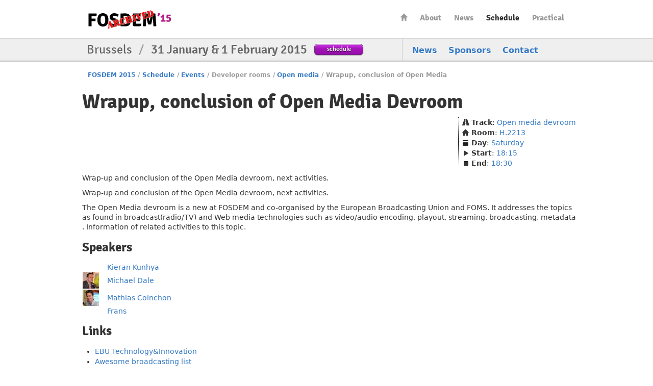

--- FILE ---
content_type: text/html
request_url: https://archive.fosdem.org/2015/schedule/event/openmedia/
body_size: 2780
content:
<!DOCTYPE html PUBLIC "-//W3C//DTD XHTML 1.0 Transitional//EN" "http://www.w3.org/TR/xhtml1/DTD/xhtml1-transitional.dtd">

<html xmlns="http://www.w3.org/1999/xhtml" lang="en" xml:lang="en">
  <head profile="http://a9.com/-/spec/opensearch/1.1/">
    <meta http-equiv="Content-Type" content="text/html; charset=utf-8" />
    <meta name="viewport" content="width=device-width, initial-scale=1.0"/>
    <meta name="generator" content="nanoc"/>
    <link rel="shortcut icon" href="/2015/favicon.ico" type="image/x-icon" />
    <link rel="icon" href="/2015/icon-1a3618bf8816852a0bba761ea9367f1a8f95da41dd7f366e327aa4a543aec99a.png" type="image/png" />
    <link media="all" rel="stylesheet" type="text/css" href="/2015/assets/style/fosdem-92ed085d5f8b94fcaa4da284b88fe4e985cbee9d0cb6b7a7df8dac4131e447ae.css" />
    <link href="/2015/atom.xml" type="application/atom+xml" rel="alternate" title="FOSDEM 2015 ATOM Feed"/>
    <link href="/2015/rss.xml" type="application/rss+xml" rel="alternate" title="FOSDEM 2015 RSS Feed"/>
    <link href="/2015/opensearch.xml" type="application/opensearchdescription+xml" title="FOSDEM 2015 Search"/>
    
    
    
    <title>FOSDEM 2015 - Wrapup, conclusion of Open Media Devroom</title>
    <link rel="schema.DC" href="http://purl.org/DC/elements/1.0/" />
    <meta name="DC.Title" content="Wrapup, conclusion of Open Media Devroom"/>
    <meta name="DC.Format" content="text/html" />
    <meta name="DC.Language" content="en" />
    <meta name="DC.Subject" content="FOSDEM 2015" />
    <meta name="DC.Rights" content="http://creativecommons.org/licenses/by-sa/2.0/be/" />
  </head>
  <body class="schedule-event"> 
    <div id="header">
      <div class="header-holder">
        <h1 class="logo"><a href="/2015/">FOSDEM15</a></h1>
        <ul id="nav">
          <li class="home"><a href="/2015/">Home</a></li>
<li><a href="/2015/about/">About</a></li>
<li><a href="/2015/news/">News</a></li>
<li class="active"><a href="/2015/schedule/">Schedule</a></li>
<li><a href="/2015/practical/">Practical</a></li>
        </ul> <!-- #nav -->
      </div> <!-- .header-holder -->
    </div> <!-- #header -->
    
      <div class="title-box">
        <div class="holder">
          <div class="frame">
            <ul class="navbar">
              <li><a href="/2015/news/">News</a></li>
<li><a href="/2015/about/sponsors/">Sponsors</a></li>
<li><a href="/2015/contact/">Contact</a></li>
            </ul>
            <div class="text-block">
              <h2>Brussels <span>/</span> <strong>31 January &amp;  1 February 2015</strong></h2>
              <a class="btn-purple" href="/2015/schedule/">schedule</a>
            </div>
          </div>
        </div>
      </div> <!-- .title-box -->
    
    
    <div id="main">
      
      <ul class="breadcrumbs">
        <li><a href="/2015/">FOSDEM 2015</a></li><li class="separator">/</li><li><a href="/2015/schedule/">Schedule</a></li><li class="separator">/</li><li><a href="/2015/schedule/events/">Events</a></li><li class="separator">/</li><li>Developer rooms</li><li class="separator">/</li><li><a href="/2015/schedule/track/open_media/">Open media</a></li><li class="separator">/</li><li class="active">Wrapup, conclusion of Open Media</li>
      </ul>
      

      
        <div id="pagetitles">
        <h1>Wrapup, conclusion of Open Media Devroom</h1>
	
	</div>
      

      
<ul class="side-box">
  <li><i class="icon-road"></i> <strong>Track</strong>: <a href="/2015/schedule/track/open_media/">Open media devroom</a></li>
  <li><i class="icon-home"></i> <strong>Room</strong>: <a href="/2015/schedule/room/h2213/">H.2213</a></li>
  <li><i class="icon-calendar"></i> <strong>Day</strong>: <a href="/2015/schedule/day/saturday/">Saturday</a></li>
  <li><i class="icon-play"></i> <strong>Start</strong>: <a class="value-title" title="2015-01-31T18:15:00+01:00" href="/2015/schedule/day/saturday/#1815">18:15</a></li>
  <li><i class="icon-stop"></i> <strong>End</strong>: <a class="value-title" title="2015-01-31T18:30:00+01:00" href="/2015/schedule/day/saturday/#1830">18:30</a></li>
</ul>
<br style="clear: both;"/>




<div class="event-blurb">

<div class="event-abstract"><p>Wrap-up and conclusion of the Open Media devroom, next activities.</p></div>


<div class="event-description"><p>Wrap-up and conclusion of the Open Media devroom, next activities.</p>

<p>The Open Media devroom is a new at FOSDEM and co-organised by the European Broadcasting Union and FOMS. It addresses the  topics as found in broadcast(radio/TV) and Web media technologies such as video/audio encoding, playout, streaming, broadcasting, metadata . Information of related activities to this topic.</p></div>

</div>





<h3>Speakers</h3>
<table>
    <tbody>
        
        <tr>
          
          <td></td>
          <td><a href="/2015/schedule/speaker/kieran_kunhya/">Kieran Kunhya</a></td>
        </tr>
        
        <tr>
          
          <td><a href="/2015/schedule/speaker/michael_dale/"><img class="thumb" height="32" width="32" src="/2015/schedule/speaker/michael_dale/ae8789382c1295acefc70802512382c7f631ba6145614e35475ce0c430a60b4e.jpg" alt="Photo of Michael Dale"/></a></td>
          <td><a href="/2015/schedule/speaker/michael_dale/">Michael Dale</a></td>
        </tr>
        
        <tr>
          
          <td><a href="/2015/schedule/speaker/mathias_coinchon/"><img class="thumb" height="32" width="32" src="/2015/schedule/speaker/mathias_coinchon/ce3058e3fd3f79ad5435cd3dde816be3eddf1bfef386dd24c978109f1154fa55.jpg" alt="Photo of Mathias Coinchon"/></a></td>
          <td><a href="/2015/schedule/speaker/mathias_coinchon/">Mathias Coinchon</a></td>
        </tr>
        
        <tr>
          
          <td></td>
          <td><a href="/2015/schedule/speaker/frans/">Frans</a></td>
        </tr>
        
    </tbody>
</table>





  <h3>Links</h3>
  <ul>
    
      <li><a href="https://tech.ebu.ch/groups/Opensource_1">EBU Technology&Innovation</a></li>
    
      <li><a href="http://ebu.io/opensource">Awesome broadcasting list</a></li>
    
  </ul>




    </div> <!-- #main -->
    <div id="footer">
      <div class="footer-holder">
        <div class="panel-block">
          
          <div class="panel-column">
            <h3>FOSDEM</h3>
            <ul class="panel">
              <li class="home"><a accesskey="1" href="/2015/">Home</a></li>
<li><a accesskey="2" href="/2015/news/">News</a></li>
<li><a href="/2015/about/">About</a></li>
<li><a href="/2015/about/sponsors/">Sponsors</a></li>
<li><a href="/2015/support/donate/">Donate</a></li>
<li><a href="/2015/archives/">Archives</a></li>
            </ul>
          </div> <!-- .panel-column -->
        
          <div class="panel-column">
            <h3>This year</h3>
            <ul class="panel">
              <li><a accesskey="s" href="/2015/schedule/">Schedule</a></li>
<li><a href="/2015/stands/">Stands</a></li>
<li><a href="/2015/certification/">Certification exams</a></li>
<li><a href="/2015/keysigning/">Keysigning</a></li>
<li><a href="/2015/beerevent/">Friday Beer Event</a></li>
<li><a href="/2015/sightseeing/">Sightseeing</a></li>
            </ul>
          </div> <!-- .panel-column -->
        
          <div class="panel-column">
            <h3>Practical information</h3>
            <ul class="panel">
              <li><a href="/2015/practical/transportation/">Getting there</a></li>
<li><a href="/2015/practical/accessibility/">Accessibility</a></li>
<li><a href="/2015/practical/accommodation/">Accommodation</a></li>
            </ul>
          </div> <!-- .panel-column -->
        
          <div class="panel-column">
            <h3>Media and press</h3>
            <ul class="panel">
              <li><a href="/2015/interviews/">Interviews</a></li>
<li><a href="/2015/support/promote/">Promote</a></li>
<li><a href="http://video.fosdem.org/">Video recordings</a></li>
            </ul>
          </div> <!-- .panel-column -->
        
        </div> <!-- .panel-block -->
        <div class="company-info">
          <div class="company-info-logo"></div>
          <strong class="logo-small"><a href="/2015/schedule/">FOSDEM15</a></strong>
          <p>Brussels <span>/</span> <strong>31 January &amp;  1 February 2015</strong></p>
        </div>
        <div class="license-info">
          <div class="license-info-logo"></div>
          This work is licensed under the Creative Commons Attribution 2.0 Belgium Licence.<br/>
          To view a copy of this licence, visit
          <a class="quiet" rel="license" href="http://creativecommons.org/licenses/by/2.0/be/deed.en">http://creativecommons.org/licenses/by/2.0/be/deed.en</a><br/>
          or send a letter to Creative Commons, 444 Castro Street, Suite 900, Mountain View, California, 94041, USA.
        </div>
      </div>
    </div>
  </body>
</html>
